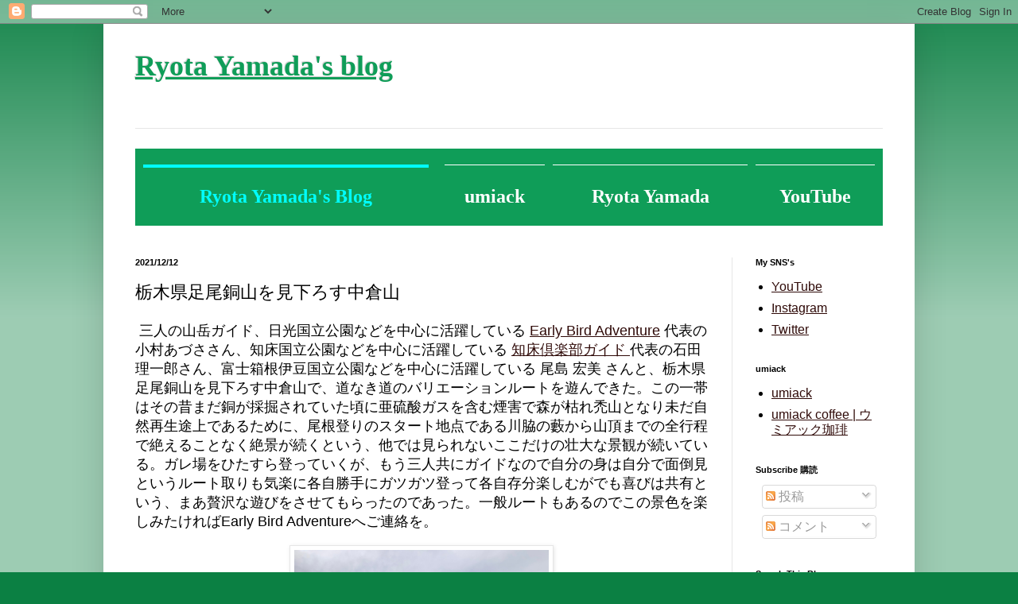

--- FILE ---
content_type: text/html; charset=utf-8
request_url: https://www.google.com/recaptcha/api2/aframe
body_size: 270
content:
<!DOCTYPE HTML><html><head><meta http-equiv="content-type" content="text/html; charset=UTF-8"></head><body><script nonce="VFwURVh4NRCPzgyOCLVBTw">/** Anti-fraud and anti-abuse applications only. See google.com/recaptcha */ try{var clients={'sodar':'https://pagead2.googlesyndication.com/pagead/sodar?'};window.addEventListener("message",function(a){try{if(a.source===window.parent){var b=JSON.parse(a.data);var c=clients[b['id']];if(c){var d=document.createElement('img');d.src=c+b['params']+'&rc='+(localStorage.getItem("rc::a")?sessionStorage.getItem("rc::b"):"");window.document.body.appendChild(d);sessionStorage.setItem("rc::e",parseInt(sessionStorage.getItem("rc::e")||0)+1);localStorage.setItem("rc::h",'1769336696864');}}}catch(b){}});window.parent.postMessage("_grecaptcha_ready", "*");}catch(b){}</script></body></html>